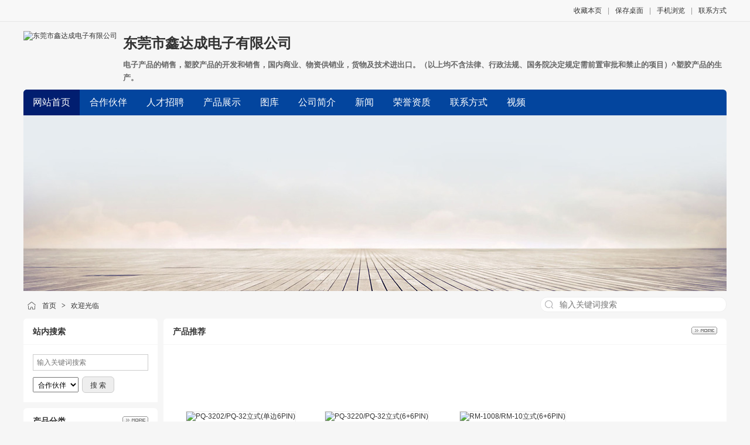

--- FILE ---
content_type: text/html;charset=UTF-8
request_url: http://www.xdcdz.cn/
body_size: 4520
content:
<!doctype html>
<html>
<head>
<meta charset="UTF-8"/>
<title>专业生产变压器骨架、Bobbin、SMD骨架-深圳市鑫达成电子有限公司</title>
<meta name="keywords" content="鑫达成电子,深圳市鑫达成,变压器骨架,变压器骨架生产厂家,高频变压器骨架,深圳骨架,高频变压器骨架,低频变压器,电木骨架,Bobbin"/><meta name="description" content="深圳市鑫达成电子有限公司成立于2007年，是一家集生产、销售、设计、研发为一体的专业BOBBIN生产企业，及开发各种高精密塑胶和电木模具，"/><meta name="generator" content="YUNXUN www.yunxunmedia.com"/>
<meta http-equiv="x-ua-compatible" content="IE=8"/>
<meta name="template" content="homepage"/>
<meta http-equiv="mobile-agent" content="format=html5;url=http://www.xdcdz.cn/">
<link rel="stylesheet" type="text/css" href="https://hk.yunxunmedia.com/static/skin/dt802022huiyi04redskin/homepage.css?v=4151091678"/>
<link rel="stylesheet" type="text/css" href="https://hk.yunxunmedia.com/static/home/blue/style.css?v=4151091678"/>
<script type="text/javascript" src="https://hk.yunxunmedia.com/lang/zh-cn/lang.js?v=4151091678"></script>
<script type="text/javascript" src="https://hk.yunxunmedia.com/file/script/config.js?v=4151091678"></script>
<script type="text/javascript" src="https://hk.yunxunmedia.com/static/script/jquery-3.6.4.min.js?v=4151091678"></script>
<script type="text/javascript" src="https://hk.yunxunmedia.com/static/script/common.js?v=4151091678"></script>
<script type="text/javascript" src="https://hk.yunxunmedia.com/static/script/page.js?v=4151091678"></script>
<script type="text/javascript" src="https://hk.yunxunmedia.com/static/script/homepage.js?v=4151091678"></script>
<script type="text/javascript">
</script>
</head>
<body>
<div class="top" id="top">
<div class="m">
                <span class="f_r"><script type="text/javascript">addFav('收藏本页');</script><i>|</i><a href="https://hk.yunxunmedia.com/api/shortcut.php?itemid=558">保存桌面</a><i>|</i><a href="javascript:Dqrcode();">手机浏览</a><i>|</i><a href="http://www.xdcdz.cn/contact/">联系方式</a></span>
</div>
</div>
<div id="destoon-card"></div>
<div id="destoon-qrcode" style="display:none;"></div><div class="m">
<div class="head">
<div class="logo"><a href="http://www.xdcdz.cn/"><img src="https://www.yunxunmedia.com/file/upload/201707/27/00551492558.png" alt="东莞市鑫达成电子有限公司"/></a></div><h1>
<a href="http://www.xdcdz.cn/">东莞市鑫达成电子有限公司</a> &nbsp; 
</h1>
<a href="http://www.xdcdz.cn/introduce/"><h4>电子产品的销售，塑胶产品的开发和销售，国内商业、物资供销业，货物及技术进出口。（以上均不含法律、行政法规、国务院决定规定需前置审批和禁止的项目）^塑胶产品的生产。</h4></a>
</div>
</div>
<div class="m">
<div class="menu" id="menu">
<ul>
<li class="menu_on"><a href="http://www.xdcdz.cn/"><span>网站首页</span></a></li>
<li class="menu_li"><a href="http://www.xdcdz.cn/brand/"><span>合作伙伴</span></a></li>
<li class="menu_li"><a href="http://www.xdcdz.cn/job/"><span>人才招聘</span></a></li>
<li class="menu_li"><a href="http://www.xdcdz.cn/sell/"><span>产品展示</span></a></li>
<li class="menu_li"><a href="http://www.xdcdz.cn/photo/"><span>图库</span></a></li>
<li class="menu_li"><a href="http://www.xdcdz.cn/introduce/"><span>公司简介</span></a></li>
<li class="menu_li"><a href="http://www.xdcdz.cn/news/"><span>新闻</span></a></li>
<li class="menu_li"><a href="http://www.xdcdz.cn/honor/"><span>荣誉资质</span></a></li>
<li class="menu_li"><a href="http://www.xdcdz.cn/contact/"><span>联系方式</span></a></li>
<li class="menu_li"><a href="http://www.xdcdz.cn/video/"><span>视频</span></a></li>
</ul>
</div>
</div>
<div class="m">
<div class="banner">
<img src="https://hk.yunxunmedia.com/static/home/blue/banner.jpg" width="100%"/>
</div>
</div>
<div class="m">
<div class="pos" id="pos">
<div class="nvs">
<form action="index.php">
<input type="hidden" name="homepage" value="xindacheng"/>
<select name="file" class="dsn">
<option value="brand">合作伙伴</option><option value="job">人才招聘</option><option value="sell">产品展示</option><option value="photo">图库</option><option value="news">新闻</option><option value="honor">荣誉资质</option><option value="video">视频</option></select>
<input type="search" name="kw" value="" placeholder="输入关键词搜索"/>
<s onclick="$(this).parent().submit();">搜索</s>
</form>
</div>
<span id="position"></span>
</div>
</div>
<div class="m">
<table cellpadding="0" cellspacing="0" width="100%">
<tr>
<td width="200" valign="top" id="side"><div class="side_head"><div><strong>站内搜索</strong></div></div>
<div class="side_body">
<form action="index.php" onsubmit="return check_kw();">
<input type="hidden" name="homepage" value="xindacheng"/>
<input type="text" name="kw" value="" placeholder="输入关键词搜索" size="25" id="kw" class="inp"/>
<div style="padding:10px 0 0 0;">
<select name="file">
<option value="brand">合作伙伴</option><option value="job">人才招聘</option><option value="sell">产品展示</option><option value="photo">图库</option><option value="news">新闻</option><option value="honor">荣誉资质</option><option value="video">视频</option></select>&nbsp;
<input type="submit" value=" 搜 索 " class="sbm"/>
</div>
</form>
</div><div class="side_head"><div><span class="f_r"><a href="http://www.xdcdz.cn/sell/"><img src="https://hk.yunxunmedia.com/static/image/more.gif" title="更多"/></a></span><strong>产品分类</strong></div></div>
<div class="side_body">
<ul>
<li id="type_0" class="f_b"><a href="http://www.xdcdz.cn/sell/">全部分类</a></li>
<li id="type_1678"><a href="http://www.xdcdz.cn/sell/index.php?typeid=1678" title="ATQ系列">ATQ系列</a></li>
<li id="type_5021"><a href="http://www.xdcdz.cn/sell/index.php?typeid=5021" title="ED系列">ED系列</a></li>
<li id="type_4565"><a href="http://www.xdcdz.cn/sell/index.php?typeid=4565" title="EDR系列">EDR系列</a></li>
<li id="type_1679"><a href="http://www.xdcdz.cn/sell/index.php?typeid=1679" title="BASE系列">BASE系列</a></li>
<li id="type_1699"><a href="http://www.xdcdz.cn/sell/index.php?typeid=1699" title="CASE系列">CASE系列</a></li>
<li id="type_1680"><a href="http://www.xdcdz.cn/sell/index.php?typeid=1680" title="EE系列">EE系列</a></li>
<li id="type_1681"><a href="http://www.xdcdz.cn/sell/index.php?typeid=1681" title="EEL系列">EEL系列</a></li>
<li id="type_1682"><a href="http://www.xdcdz.cn/sell/index.php?typeid=1682" title="EF系列">EF系列</a></li>
<li id="type_1683"><a href="http://www.xdcdz.cn/sell/index.php?typeid=1683" title="EFD系列">EFD系列</a></li>
<li id="type_3801"><a href="http://www.xdcdz.cn/sell/index.php?typeid=3801" title="EI系列">EI系列</a></li>
<li id="type_1684"><a href="http://www.xdcdz.cn/sell/index.php?typeid=1684" title="EM系列">EM系列</a></li>
<li id="type_1685"><a href="http://www.xdcdz.cn/sell/index.php?typeid=1685" title="EP系列">EP系列</a></li>
<li id="type_1686"><a href="http://www.xdcdz.cn/sell/index.php?typeid=1686" title="EPC系列">EPC系列</a></li>
<li id="type_1687"><a href="http://www.xdcdz.cn/sell/index.php?typeid=1687" title="EQ系列">EQ系列</a></li>
<li id="type_1688"><a href="http://www.xdcdz.cn/sell/index.php?typeid=1688" title="ER系列">ER系列</a></li>
<li id="type_1689"><a href="http://www.xdcdz.cn/sell/index.php?typeid=1689" title="ERI系列">ERI系列</a></li>
<li id="type_1690"><a href="http://www.xdcdz.cn/sell/index.php?typeid=1690" title="ETD系列">ETD系列</a></li>
<li id="type_1691"><a href="http://www.xdcdz.cn/sell/index.php?typeid=1691" title="POT系列">POT系列</a></li>
<li id="type_1692"><a href="http://www.xdcdz.cn/sell/index.php?typeid=1692" title="PQ系列">PQ系列</a></li>
<li id="type_5023"><a href="http://www.xdcdz.cn/sell/index.php?typeid=5023" title="RP系列">RP系列</a></li>
<li id="type_1693"><a href="http://www.xdcdz.cn/sell/index.php?typeid=1693" title="RM系列">RM系列</a></li>
<li id="type_1694"><a href="http://www.xdcdz.cn/sell/index.php?typeid=1694" title="TC系列">TC系列</a></li>
<li id="type_1695"><a href="http://www.xdcdz.cn/sell/index.php?typeid=1695" title="UU系列">UU系列</a></li>
</ul>
</div>
<div class="side_head"><div><span class="f_r"><a href="http://www.xdcdz.cn/contact/"><img src="https://hk.yunxunmedia.com/static/image/more.gif" title="更多"/></a></span><strong>联系方式</strong></div></div>
<div class="side_body">
<ul>
<li>联系人：朱尚波（先生）</li>
<li title="18925200748">电话：18925200748</li>
<li title="xdc158@126.com">邮件：xdc158@126.com</li>
<li title="18925200748">手机：18925200748</li>
<li title="351158585">QQ：<a href="http://wpa.qq.com/msgrd?v=3&uin=351158585&site=qq&menu=yes" target="_blank">351158585</a></li>
</ul>
</div>
</td>
<td width="10" id="split"></td>
<td valign="top" id="main"><div class="dsn" id="pos_show"><a href="http://www.xdcdz.cn/">首页</a> <i>&gt;</i> 欢迎光临</div>
<div class="main_head"><div><span class="f_r"><a href="http://www.xdcdz.cn/sell/"><img src="https://hk.yunxunmedia.com/static/image/more.gif" title="更多"/></a></span><strong>产品推荐</strong></div></div>
<div class="main_body">
<div id="elite" style="height:324px;overflow:hidden;">
<table cellpadding="0" cellspacing="0" width="100%">
<tr align="center"><td valign="top" width="24%" height="324">
<div class="thumb">
<a href="http://www.xdcdz.cn/sell/index.php?itemid=79199"><img src="https://www.yunxunmedia.com/file/upload/202112/15/15481683558.jpg.thumb.jpg" width="200" height="200" alt="BASE-2011/BASE(2+2PIN)"/></a>
<div><a href="http://www.xdcdz.cn/sell/index.php?itemid=79199" title="BASE-2011/BASE(2+2PIN)">BASE-2011/BASE(2+2PIN)</a></div>
<b><span>面议</span><em>0询价</em></b>
</div>
</td>
<td valign="top" width="24%" height="324">
<div class="thumb">
<a href="http://www.xdcdz.cn/sell/index.php?itemid=79293"><img src="https://www.yunxunmedia.com/file/upload/202112/15/16033410558.jpg.thumb.jpg" width="200" height="200" alt="EE-2505/EE-25立式(5+5PIN)加VDE"/></a>
<div><a href="http://www.xdcdz.cn/sell/index.php?itemid=79293" title="EE-2505/EE-25立式(5+5PIN)加VDE">EE-2505/EE-25立式(5+5PIN)加VDE</a></div>
<b><span>面议</span><em>0询价</em></b>
</div>
</td>
<td valign="top" width="24%" height="324">
<div class="thumb">
<a href="http://www.xdcdz.cn/sell/index.php?itemid=79343"><img src="https://www.yunxunmedia.com/file/upload/202112/15/16075638558.jpg.thumb.jpg" width="200" height="200" alt="EF-2016-1/EF-20卧式(5+2PIN)"/></a>
<div><a href="http://www.xdcdz.cn/sell/index.php?itemid=79343" title="EF-2016-1/EF-20卧式(5+2PIN)">EF-2016-1/EF-20卧式(5+2PIN)</a></div>
<b><span>面议</span><em>0询价</em></b>
</div>
</td>
<td valign="top" width="24%" height="324">
<div class="thumb">
<a href="http://www.xdcdz.cn/sell/index.php?itemid=79505"><img src="https://www.yunxunmedia.com/file/upload/202112/15/16231865558.jpg.thumb.jpg" width="200" height="200" alt="POT-3019/POT-30立式(5+5PIN)"/></a>
<div><a href="http://www.xdcdz.cn/sell/index.php?itemid=79505" title="POT-3019/POT-30立式(5+5PIN)">POT-3019/POT-30立式(5+5PIN)</a></div>
<b><span>面议</span><em>0询价</em></b>
</div>
</td>
</tr><tr align="center"><td valign="top" width="24%" height="324">
<div class="thumb">
<a href="http://www.xdcdz.cn/sell/index.php?itemid=79543"><img src="https://www.yunxunmedia.com/file/upload/202112/15/16263933558.jpg.thumb.jpg" width="200" height="200" alt="PQ-3202/PQ-32立式(单边6PIN)"/></a>
<div><a href="http://www.xdcdz.cn/sell/index.php?itemid=79543" title="PQ-3202/PQ-32立式(单边6PIN)">PQ-3202/PQ-32立式(单边6PIN)</a></div>
<b><span>面议</span><em>0询价</em></b>
</div>
</td>
<td valign="top" width="24%" height="324">
<div class="thumb">
<a href="http://www.xdcdz.cn/sell/index.php?itemid=79549"><img src="https://www.yunxunmedia.com/file/upload/202112/15/16271180558.jpg.thumb.jpg" width="200" height="200" alt="PQ-3220/PQ-32立式(6+6PIN)"/></a>
<div><a href="http://www.xdcdz.cn/sell/index.php?itemid=79549" title="PQ-3220/PQ-32立式(6+6PIN)">PQ-3220/PQ-32立式(6+6PIN)</a></div>
<b><span>面议</span><em>0询价</em></b>
</div>
</td>
<td valign="top" width="24%" height="324">
<div class="thumb">
<a href="http://www.xdcdz.cn/sell/index.php?itemid=79607"><img src="https://www.yunxunmedia.com/file/upload/202112/15/16323920558.jpg.thumb.jpg" width="200" height="200" alt="RM-1008/RM-10立式(6+6PIN)"/></a>
<div><a href="http://www.xdcdz.cn/sell/index.php?itemid=79607" title="RM-1008/RM-10立式(6+6PIN)">RM-1008/RM-10立式(6+6PIN)</a></div>
<b><span>面议</span><em>0询价</em></b>
</div>
</td>
</table>
</div>
</div>
<script type="text/javascript" src="https://hk.yunxunmedia.com/static/script/marquee.js?v=4151091678"></script><script type="text/javascript">$(function(){new dmarquee(324, 15, 2000, 'elite');});</script><div class="main_head"><div><span class="f_r"><a href="http://www.xdcdz.cn/introduce/"><img src="https://hk.yunxunmedia.com/static/image/more.gif" title="更多"/></a></span><strong>公司介绍</strong></div></div>
<div class="main_body">
<div class="lh18 px14 pd10">
<img src="https://hk.yunxunmedia.com/static/image/company.png" align="right" style="margin:6px 0 6px 16px;padding:4px;border:#C0C0C0 1px solid;"/>
&nbsp;&nbsp;&nbsp;&nbsp;&nbsp;&nbsp;&nbsp; 东莞市鑫达成电子有限公司(原深圳市鑫达成电子有限公司)成立于2007年，是一家集生产、销售、设计、研发为一体的专业BOBBIN生产企业，及开发各种高精密塑胶和电木模具，产品主要用于电源、通讯、背光源、LCD、LED等高新技术领域。&nbsp;&nbsp;&nbsp;&nbsp;&nbsp;&nbsp; 公司本着“质量为生命：以技术为发展：以人才为根本；以管理为支撑：以服务为宣传”的经营理念，本着以专业、诚信、热情、创新的精神，汇集壮大客户群体。&nbsp;&nbsp;&nbsp;&nbsp;&nbsp;&nbsp; 让本公司全体人员竭诚为每一个客户提供优质的产品和用户服务，努力实现客户满意，以汗水和赤诚使产品精益求精，至善完美！欢迎广大客户、厂商前来参观、恰谈… [<a href="http://www.xdcdz.cn/introduce/" class="t">详细介绍</a>]
</div>
</div>
<div class="main_head"><div><span class="f_r"><a href="http://www.xdcdz.cn/sell/"><img src="https://hk.yunxunmedia.com/static/image/more.gif" title="更多"/></a></span><strong>最新产品</strong></div></div>
<div class="main_body">
<table cellpadding="0" cellspacing="0" width="100%">
<tr align="center"><td valign="top" width="25%">
<div class="thumb">
<a href="http://www.xdcdz.cn/sell/index.php?itemid=135689"><img src="https://www.yunxunmedia.com/file/upload/202511/15/09040039558.png.thumb.png" width="200" height="200" alt="ATQ2201"/></a>
<div><a href="http://www.xdcdz.cn/sell/index.php?itemid=135689" title="ATQ2201">ATQ2201</a></div>
<b><span>面议</span><em>0询价</em></b>
</div>
</td>
<td valign="top" width="25%">
<div class="thumb">
<a href="http://www.xdcdz.cn/sell/index.php?itemid=135691"><img src="https://www.yunxunmedia.com/file/upload/202511/15/09073087558.png.thumb.png" width="200" height="200" alt="EE1621-1"/></a>
<div><a href="http://www.xdcdz.cn/sell/index.php?itemid=135691" title="EE1621-1">EE1621-1</a></div>
<b><span>面议</span><em>0询价</em></b>
</div>
</td>
<td valign="top" width="25%">
<div class="thumb">
<a href="http://www.xdcdz.cn/sell/index.php?itemid=135907"><img src="https://www.yunxunmedia.com/file/upload/202511/19/09371138558.png.thumb.png" width="200" height="200" alt="EDR-16(5+3)"/></a>
<div><a href="http://www.xdcdz.cn/sell/index.php?itemid=135907" title="EDR-16(5+3)">EDR-16(5+3)</a></div>
<b><span>面议</span><em>0询价</em></b>
</div>
</td>
<td valign="top" width="25%">
<div class="thumb">
<a href="http://www.xdcdz.cn/sell/index.php?itemid=110455"><img src="https://www.yunxunmedia.com/file/upload/202511/19/09445028558.png.thumb.png" width="200" height="200" alt="POT-4025/5+6立式"/></a>
<div><a href="http://www.xdcdz.cn/sell/index.php?itemid=110455" title="POT-4025/5+6立式">POT-4025/5+6立式</a></div>
<b><span>面议</span><em>0询价</em></b>
</div>
</td>
</tr><tr align="center"><td valign="top" width="25%">
<div class="thumb">
<a href="http://www.xdcdz.cn/sell/index.php?itemid=80417"><img src="https://www.yunxunmedia.com/file/upload/202201/15/14455923558.jpg.thumb.jpg" width="200" height="200" alt="EQ-2502/EQ-25立式(6+0PIN)"/></a>
<div><a href="http://www.xdcdz.cn/sell/index.php?itemid=80417" title="EQ-2502/EQ-25立式(6+0PIN)">EQ-2502/EQ-25立式(6+0PIN)</a></div>
<b><span>面议</span><em>0询价</em></b>
</div>
</td>
<td valign="top" width="25%">
<div class="thumb">
<a href="http://www.xdcdz.cn/sell/index.php?itemid=131703"><img src="https://www.yunxunmedia.com/file/upload/202511/15/09002810558.png.thumb.png" width="200" height="200" alt="PQ5050-2"/></a>
<div><a href="http://www.xdcdz.cn/sell/index.php?itemid=131703" title="PQ5050-2">PQ5050-2</a></div>
<b><span>面议</span><em>0询价</em></b>
</div>
</td>
<td valign="top" width="25%">
<div class="thumb">
<a href="http://www.xdcdz.cn/sell/index.php?itemid=131705"><img src="https://www.yunxunmedia.com/file/upload/202511/15/09023823558.png.thumb.png" width="200" height="200" alt="PQ5050-3"/></a>
<div><a href="http://www.xdcdz.cn/sell/index.php?itemid=131705" title="PQ5050-3">PQ5050-3</a></div>
<b><span>面议</span><em>0询价</em></b>
</div>
</td>
<td valign="top" width="25%">
<div class="thumb">
<a href="http://www.xdcdz.cn/sell/index.php?itemid=135715"><img src="https://www.yunxunmedia.com/file/upload/202511/12/14431728558.png.thumb.png" width="200" height="200" alt="BASE-002"/></a>
<div><a href="http://www.xdcdz.cn/sell/index.php?itemid=135715" title="BASE-002">BASE-002</a></div>
<b><span>面议</span><em>0询价</em></b>
</div>
</td>
</tr></table>
</div>
</td>
</tr>
</table>
</div>
<div class="m">
<div class="foot" id="foot">
&copy;2026 东莞市鑫达成电子有限公司 版权所有&nbsp;&nbsp;
技术支持：<a href="https://hk.yunxunmedia.com/" target="_blank">云讯传媒-电子行业信息采购平台</a>&nbsp;&nbsp;
访问量:106306&nbsp;&nbsp;<script>
var _hmt = _hmt || [];
(function() {
  var hm = document.createElement("script");
  hm.src = "//hm.baidu.com/hm.js?19c8cfe4db46396b655195b8e679b704";
  var s = document.getElementsByTagName("script")[0]; 
  s.parentNode.insertBefore(hm, s);
})();
</script>
        <a href="https://hk.yunxunmedia.com/member/home.php" onMouseOver="">管理入口</a>
</div>
</div>
<div class="back2top"><a href="javascript:void(0);" title="返回顶部">&nbsp;</a></div>
<script type="text/javascript">Dd('position').innerHTML = Dd('pos_show').innerHTML;</script>
<script type="text/javascript">
var L0 = L1 = LI = 0;
$(function(){
$('#menu ul li').each(function(i) {
if(i == 0) {
L0 = $(this).position().left;
} else {
L1 = $(this).position().left;
if(L1 < L0 + 10) {
LI = i;
return;
}
}
});
if(LI) {
$('#menu ul').children().eq(LI - 1).html('<a href="http://www.xdcdz.cn/channel/"><span>更多频道</span></a>');
if($('#menu .menu_on').index() >= LI || 0) $('#menu ul').children().eq(LI - 1).attr('class', 'menu_on');
}
});
</script>
</body>
</html>

--- FILE ---
content_type: text/css
request_url: https://hk.yunxunmedia.com/static/home/blue/style.css?v=4151091678
body_size: 524
content:
/*
	DESTOON Copyright (C)2008-2099 www.destoon.com
	This is NOT a freeware,Use is subject to license.txt
*/
#menu a {text-decoration:none;}
.menu {background:#03459E;height:44px;overflow:hidden;font-size:16px;border-radius:6px 6px 0 0;}
.menu span {display:block;width:100%;height:44px;padding:0 16px;color:#FFFFFF;}
.menu_li {float:left;white-space:nowrap;line-height:44px;margin:0 1px 0 0;}
.menu_li:hover {background:#011E70;}
.menu_on {float:left;white-space:nowrap;line-height:44px;background:#011E70;margin:0 1px 0 0;}